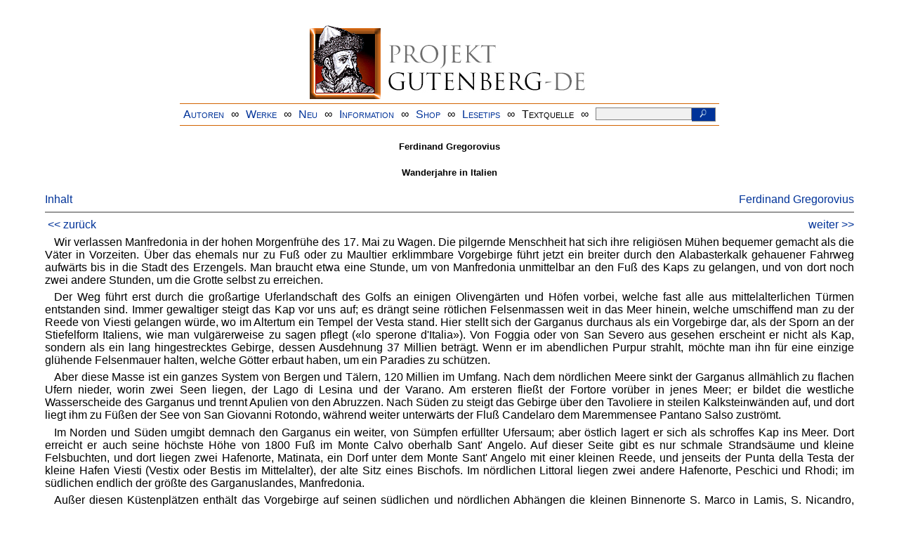

--- FILE ---
content_type: text/html
request_url: https://www.projekt-gutenberg.org/gregorov/wanderit/wand243.html
body_size: 10833
content:
<!DOCTYPE HTML PUBLIC "-//W3C//DTD HTML 4.01 Transitional//EN" "hmpro6.dtd">
<HTML lang="de"> 
  <head>

  <title>Wanderjahre in Italien</title>
  <meta name="type"      content="tractate"/>
  <meta name="booktitle" content="Wanderjahre in Italien"/>
  <meta name="author"    content="Ferdinand Gregorovius"/>
  <meta name="year"      content="1997"/>
  <meta name="publisher" content="C. H. Beck'sche Verlagsbuchhandlung"/>
  <meta name="address"   content="München"/>
  <meta name="isbn"      content="3-406-42803-7"/>
  <meta name="title"     content="Wanderjahre in Italien"/>
  <meta name="created"   content="19990121"/>
  <meta name="sender"    content="gerd.bouillon@t-online.de"/>
  <meta name="firstpub"  content="1856"/>
  <link href="../../css/prosa.css" type="text/css" rel="stylesheet"/>
  <link href="../../css/dropdown.css" rel="stylesheet" type="text/css" />
<link rel="stylesheet" type="text/css" href="../../css/form.css" />
  <meta name="description" content="Projekt Gutenberg | Die weltweit größte kostenlose deutschsprachige Volltext-Literatursammlung | Klassische Werke von A bis Z | Bücher gratis online lesen">
  <script type="text/javascript" src="/js/showmeta.js"></script>  
<meta http-equiv="Content-Type" content="text/html; charset=utf-8" />
<meta http-equiv="content-language" content="de">
<!-- Matomo -->
<script type="text/javascript">
  var _paq = window._paq || [];
  /* tracker methods like "setCustomDimension" should be called before "trackPageView" */
  _paq.push(['trackPageView']);
  _paq.push(['enableLinkTracking']);
  (function() {
    var u="//www.projekt-gutenberg.org/matomo/";
    _paq.push(['setTrackerUrl', u+'matomo.php']);
    _paq.push(['setSiteId', '1']);
    var d=document, g=d.createElement('script'), s=d.getElementsByTagName('script')[0];
    g.type='text/javascript'; g.async=true; g.defer=true; g.src=u+'matomo.js'; s.parentNode.insertBefore(g,s);
  })();
</script>
<!-- End Matomo Code -->
</head>

<body>
<div class="navi-gb">
<p><a name="top" id="top">&#160;</a></p>
      <table cellspacing="0" cellpadding="5" align="center" class="center">
        <tr>
          <td colspan="15" align="center" class="center">
                  <a href="/info/texte/index.html">
                    <img border="0" alt="Projekt Gutenberg-DE" src="/info/pic/banner-online.jpg" />
                 </a>
          </td>
        </tr>
        <tr>
          <td class="mainnav">
              <a href="/autoren/info/autor-az.html">Autoren</a>
          </td>
          <td class="mainnav" align="center">&#8734;</td>
          <td align="center" class="mainnav">
            <a href="/info/texte/allworka.html">Werke</a>
          </td>
          <td class="mainnav" align="center">&#8734;</td>
          <td align="center" class="mainnav">
            <a href="/info/texte/neu.html">Neu</a>
          </td>
          <td class="mainnav" align="center">&#8734;</td>
          <td align="center" class="mainnav">
            <a href="/info/texte/info.html">Information</a>
          </td>
          <td class="mainnav" align="center">&#8734;</td>
          <td align="center" class="mainnav">
            <a href="https://shop.projekt-gutenberg.org" target="_blank">Shop</a>
          </td>
         <td class="mainnav" align="center">&#8734;</td>
          <td align="center" class="mainnav">
            <a href="/info/texte/lesetips.html">Lesetips</a>
          </td>
          <td align="center" class="mainnav">&#8734;</td>
          <td align="center" class="mainnav">
            <a onclick="ShowMeta()" onmouseout="HideMeta()">Textquelle</a>
          </td>
         <td align="center" class="mainnav">&#8734;</td>
 		 <td align="center" class="mainnav">
		  <form action="/info/search/search.php" id="search" method="post" class="gsearch" style="margin:auto;max-width:500px;text-align:right">
		  <input type="text" name="searchstring" value=""/>
		  <button type="submit" name="search" value="suchen">&#160;<img src="/pic/lupe_weiss.png" alt="SUCHE" height="13" width="10" />&#160;</button>
		  </form>
		 </td>
		</tr>
       </table>
</div>

<p><h5>Ferdinand Gregorovius</h5>
<h5>Wanderjahre in Italien</h5>
<div class="dropdown"><span><a href="index.html">Inhalt</a></span><div class="dropdown-content"><h4>Inhalt</h4>
<ul>
<li><a href="wanderit.html">Ferdinand Gregorovius</a></li>
<li><a href="wand011.html">Ravenna</a></li>
<li><a href="wand012.html">Kapitel&nbsp;3</a></li>
<li><a href="wand013.html">Kapitel&nbsp;4</a></li>
<li><a href="wand014.html">Kapitel&nbsp;5</a></li>
<li><a href="wand015.html">Kapitel&nbsp;6</a></li>
<li><a href="wand021.html">Die öffentlichen Monumente von Florenz</a></li>
<li><a href="wand022.html">Kapitel&nbsp;8</a></li>
<li><a href="wand023.html">Kapitel&nbsp;9</a></li>
<li><a href="wand024.html">Kapitel&nbsp;10</a></li>
<li><a href="wand025.html">Kapitel&nbsp;11</a></li>
<li><a href="wand031.html">San Marco in Florenz</a></li>
<li><a href="wand032.html">Kapitel&nbsp;13</a></li>
<li><a href="wand041.html">Die Insel Elba</a></li>
<li><a href="wand042.html">Kapitel&nbsp;15</a></li>
<li><a href="wand043.html">Kapitel&nbsp;16</a></li>
<li><a href="wand044.html">Kapitel&nbsp;17</a></li>
<li><a href="wand045.html">Kapitel&nbsp;18</a></li>
<li><a href="wand051.html">Streifzug durch die Sabina und Umbrien</a></li>
<li><a href="wand052.html">Kapitel&nbsp;20</a></li>
<li><a href="wand053.html">Kapitel&nbsp;21</a></li>
<li><a href="wand054.html">Kapitel&nbsp;22</a></li>
<li><a href="wand055.html">Kapitel&nbsp;23</a></li>
<li><a href="wand056.html">Kapitel&nbsp;24</a></li>
<li><a href="wand061.html">Das Schloß der Orsini in Bracciano</a></li>
<li><a href="wand062.html">Kapitel&nbsp;26</a></li>
<li><a href="wand071.html">Römische Figuren</a></li>
<li><a href="wand072.html">Kapitel&nbsp;28</a></li>
<li><a href="wand073.html">Kapitel&nbsp;29</a></li>
<li><a href="wand074.html">Kapitel&nbsp;30</a></li>
<li><a href="wand075.html">Kapitel&nbsp;31</a></li>
<li><a href="wand076.html">Kapitel&nbsp;32</a></li>
<li><a href="wand077.html">Kapitel&nbsp;33</a></li>
<li><a href="wand081.html">Der Ghetto und die Juden in Rom</a></li>
<li><a href="wand082.html">Kapitel&nbsp;35</a></li>
<li><a href="wand083.html">Kapitel&nbsp;36</a></li>
<li><a href="wand084.html">Kapitel&nbsp;37</a></li>
<li><a href="wand085.html">Kapitel&nbsp;38</a></li>
<li><a href="wand086.html">Kapitel&nbsp;39</a></li>
<li><a href="wand087.html">Kapitel&nbsp;40</a></li>
<li><a href="wand091.html">Die Villa Malta in Rom</a></li>
<li><a href="wand092.html">Kapitel&nbsp;42</a></li>
<li><a href="wand093.html">Kapitel&nbsp;43</a></li>
<li><a href="wand094.html">Kapitel&nbsp;44</a></li>
<li><a href="wand101.html">Aus der Campagna von Rom</a></li>
<li><a href="wand102.html">Kapitel&nbsp;46</a></li>
<li><a href="wand103.html">Kapitel&nbsp;47</a></li>
<li><a href="wand104.html">Kapitel&nbsp;48</a></li>
<li><a href="wand105.html">Kapitel&nbsp;49</a></li>
<li><a href="wand106.html">Kapitel&nbsp;50</a></li>
<li><a href="wand107.html">Kapitel&nbsp;51</a></li>
<li><a href="wand111.html">Subiaco</a></li>
<li><a href="wand112.html">Kapitel&nbsp;53</a></li>
<li><a href="wand113.html">Kapitel&nbsp;54</a></li>
<li><a href="wand114.html">Kapitel&nbsp;55</a></li>
<li><a href="wand121.html">Aus den Bergen der Herniker</a></li>
<li><a href="wand122.html">Kapitel&nbsp;57</a></li>
<li><a href="wand123.html">Kapitel&nbsp;58</a></li>
<li><a href="wand124.html">Kapitel&nbsp;59</a></li>
<li><a href="wand131.html">Aus den Bergen der Volsker</a></li>
<li><a href="wand132.html">Kapitel&nbsp;61</a></li>
<li><a href="wand133.html">Kapitel&nbsp;62</a></li>
<li><a href="wand134.html">Kapitel&nbsp;63</a></li>
<li><a href="wand141.html">Eine Pfingstwoche in den Abruzzen</a></li>
<li><a href="wand142.html">Kapitel&nbsp;65</a></li>
<li><a href="wand143.html">Kapitel&nbsp;66</a></li>
<li><a href="wand144.html">Kapitel&nbsp;67</a></li>
<li><a href="wand151.html">Von den Ufern des Liris</a></li>
<li><a href="wand152.html">Kapitel&nbsp;69</a></li>
<li><a href="wand153.html">Kapitel&nbsp;70</a></li>
<li><a href="wand154.html">Kapitel&nbsp;71</a></li>
<li><a href="wand155.html">Kapitel&nbsp;72</a></li>
<li><a href="wand161.html">Idyllen vom lateinischen Ufer</a></li>
<li><a href="wand162.html">Kapitel&nbsp;74</a></li>
<li><a href="wand163.html">Kapitel&nbsp;75</a></li>
<li><a href="wand164.html">Kapitel&nbsp;76</a></li>
<li><a href="wand171.html">Das Kap der Circe</a></li>
<li><a href="wand172.html">Kapitel&nbsp;78</a></li>
<li><a href="wand173.html">Circe</a></li>
<li><a href="wand181.html">Das Bourbonenschloß Caserta</a></li>
<li><a href="wand191.html">Neapel</a></li>
<li><a href="wand192.html">Kapitel&nbsp;82</a></li>
<li><a href="wand193.html">Kapitel&nbsp;83</a></li>
<li><a href="wand194.html">Kapitel&nbsp;84</a></li>
<li><a href="wand195.html">Kapitel&nbsp;85</a></li>
<li><a href="wand196.html">Kapitel&nbsp;86</a></li>
<li><a href="wand197.html">Kapitel&nbsp;87</a></li>
<li><a href="wand198.html">Kapitel&nbsp;88</a></li>
<li><a href="wand201.html">Die Insel Capri</a></li>
<li><a href="wand202.html">Kapitel&nbsp;90</a></li>
<li><a href="wand203.html">Kapitel&nbsp;91</a></li>
<li><a href="wand204.html">Kapitel&nbsp;92</a></li>
<li><a href="wand205.html">Kapitel&nbsp;93</a></li>
<li><a href="wand206.html">Kapitel&nbsp;94</a></li>
<li><a href="wand207.html">Kapitel&nbsp;95</a></li>
<li><a href="wand211.html">Benevent</a></li>
<li><a href="wand212.html">Kapitel&nbsp;97</a></li>
<li><a href="wand213.html">Kapitel&nbsp;98</a></li>
<li><a href="wand221.html">Lucera</a></li>
<li><a href="wand222.html">Kapitel&nbsp;100</a></li>
<li><a href="wand223.html">Kapitel&nbsp;101</a></li>
<li><a href="wand231.html">Manfredonia</a></li>
<li><a href="wand232.html">Kapitel&nbsp;103</a></li>
<li><a href="wand241.html">Der Erzengel auf dem Berge Garganus</a></li>
<li><a href="wand242.html">Kapitel&nbsp;105</a></li>
<li><a href="wand243.html">Kapitel&nbsp;106</a></li>
<li><a href="wand244.html">Kapitel&nbsp;107</a></li>
<li><a href="wand251.html">Andria</a></li>
<li><a href="wand252.html">Kapitel&nbsp;109</a></li>
<li><a href="wand253.html">Kapitel&nbsp;110</a></li>
<li><a href="wand254.html">Kapitel&nbsp;111</a></li>
<li><a href="wand261.html">Castel del Monte</a></li>
<li><a href="wand262.html">Kapitel&nbsp;113</a></li>
<li><a href="wand263.html">Kapitel&nbsp;114</a></li>
<li><a href="wand271.html">Lecce</a></li>
<li><a href="wand272.html">Kapitel&nbsp;116</a></li>
<li><a href="wand273.html">Kapitel&nbsp;117</a></li>
<li><a href="wand274.html">Kapitel&nbsp;118</a></li>
<li><a href="wand281.html">Tarent</a></li>
<li><a href="wand282.html">Kapitel&nbsp;120</a></li>
<li><a href="wand283.html">Kapitel&nbsp;121</a></li>
<li><a href="wand284.html">Kapitel&nbsp;122</a></li>
<li><a href="wand29a1.html">Palermo</a></li>
<li><a href="wand29a2.html">Kapitel&nbsp;124</a></li>
<li><a href="wand29b1.html">Kapitel&nbsp;125</a></li>
<li><a href="wand29b2.html">Kapitel&nbsp;126</a></li>
<li><a href="wand29b3.html">Kapitel&nbsp;127</a></li>
<li><a href="wand29c1.html">Kapitel&nbsp;128</a></li>
<li><a href="wand29c2.html">Kapitel&nbsp;129</a></li>
<li><a href="wand29d1.html">Kapitel&nbsp;130</a></li>
<li><a href="wand301.html">Agrigent</a></li>
<li><a href="wand302.html">Kapitel&nbsp;132</a></li>
<li><a href="wand303.html">Kapitel&nbsp;133</a></li>
<li><a href="wand304.html">Kapitel&nbsp;134</a></li>
<li><a href="wand305.html">Kapitel&nbsp;135</a></li>
<li><a href="wand311.html">Segesta, Selinunt und der Mons Eryx</a></li>
<li><a href="wand312.html">Kapitel&nbsp;137</a></li>
<li><a href="wand313.html">Kapitel&nbsp;138</a></li>
<li><a href="wand314.html">Kapitel&nbsp;139</a></li>
<li><a href="wand321.html">Syrakus</a></li>
<li><a href="wand32a1.html">Kapitel&nbsp;141</a></li>
<li><a href="wand32b1.html">Kapitel&nbsp;142</a></li>
<li><a href="wand32c1.html">Kapitel&nbsp;143</a></li>
<li><a href="wand32d1.html">Kapitel&nbsp;144</a></li>
<li><a href="wand32e1.html">Kapitel&nbsp;145</a></li>
</ul></div></div><a style="float: right;" href="/autoren/namen/gregorov.html">Ferdinand Gregorovius</a><br/><hr size="1" color="#808080">&nbsp;<a href="wand242.html">&lt;&lt;&nbsp;zur&uuml;ck</a>&nbsp;<a style="float: right;" href="wand244.html">weiter&nbsp;&gt;&gt;</a>&nbsp;</hr>
<div class="anzeige-chap"><p class="left"><b>Anzeige</b>. <i>Gutenberg Edition 16. <b>2. vermehrte und verbesserte Auflage.</b> Alle Werke aus dem Projekt Gutenberg-DE. Mit zusätzlichen E-Books. Eine einmalige Bibliothek. <a href="https://shop.projekt-gutenberg.org/home/444-gutenberg-edition-16-9783739011899.html?search_query=edition&amp;results=14" target="_blank"> +++ Information und Bestellung in unserem Shop +++</a></i></p></div>
<p>Wir verlassen Manfredonia in der hohen Morgenfrühe des 17. Mai zu Wagen. Die pilgernde Menschheit hat sich ihre religiösen Mühen bequemer gemacht als die Väter in Vorzeiten. Über das ehemals nur zu Fuß oder zu Maultier erklimmbare Vorgebirge führt jetzt ein breiter durch den Alabasterkalk gehauener Fahrweg aufwärts bis in die Stadt des Erzengels. Man braucht etwa eine Stunde, um von Manfredonia unmittelbar an den Fuß des Kaps zu gelangen, und von dort noch zwei andere Stunden, um die Grotte selbst zu erreichen.</p>
<p>Der Weg führt erst durch die großartige Uferlandschaft des Golfs an einigen Olivengärten und Höfen vorbei, welche fast alle aus mittelalterlichen Türmen entstanden sind. Immer gewaltiger steigt das Kap vor uns auf; es drängt seine rötlichen Felsenmassen weit in das Meer hinein, welche umschiffend man zu der Reede von Viesti gelangen würde, wo im Altertum ein Tempel der Vesta stand. Hier stellt sich der Garganus durchaus als ein Vorgebirge dar, als der Sporn an der Stiefelform Italiens, wie man vulgärerweise zu sagen pflegt («lo sperone d'Italia»). Von Foggia oder von San Severo aus gesehen erscheint er nicht als Kap, sondern als ein lang hingestrecktes Gebirge, dessen Ausdehnung 37 Millien beträgt. Wenn er im abendlichen Purpur strahlt, möchte man ihn für eine einzige glühende Felsenmauer halten, welche Götter erbaut haben, um ein Paradies zu schützen.</p>
<p>Aber diese Masse ist ein ganzes System von Bergen und Tälern, 120 Millien im Umfang. Nach dem nördlichen Meere sinkt der Garganus allmählich zu flachen Ufern nieder, worin zwei Seen liegen, der Lago di Lesina und der Varano. Am ersteren fließt der Fortore vorüber in jenes Meer; er bildet die westliche Wasserscheide des Garganus und trennt Apulien von den Abruzzen. Nach Süden zu steigt das Gebirge über den Tavoliere in steilen Kalksteinwänden auf, und dort liegt ihm zu Füßen der See von San Giovanni Rotondo, während weiter unterwärts der Fluß Candelaro dem Maremmensee Pantano Salso zuströmt.</p>
<p>Im Norden und Süden umgibt demnach den Garganus ein weiter, von Sümpfen erfüllter Ufersaum; aber östlich lagert er sich als schroffes Kap ins Meer. Dort erreicht er auch seine höchste Höhe von 1800 Fuß im Monte Calvo oberhalb Sant' Angelo. Auf dieser Seite gibt es nur schmale Strandsäume und kleine Felsbuchten, und dort liegen zwei Hafenorte, Matinata, ein Dorf unter dem Monte Sant' Angelo mit einer kleinen Reede, und jenseits der Punta della Testa der kleine Hafen Viesti (Vestix oder Bestis im Mittelalter), der alte Sitz eines Bischofs. Im nördlichen Littoral liegen zwei andere Hafenorte, Peschici und Rhodi; im südlichen endlich der größte des Garganuslandes, Manfredonia.</p>
<p>Außer diesen Küstenplätzen enthält das Vorgebirge auf seinen südlichen und nördlichen Abhängen die kleinen Binnenorte S. Marco in Lamis, S. Nicandro, Monte Saraceno, Rignano, S. Giovanni Rotondo, Monte Sant'Angelo, Vico, Cagnano, Carpino und Ischitella.</p>
<p>Schon im Altertum war der Garganus durch seine herrliche Flora und seine finstern Pinien- und Eichenwälder berühmt («Querceta Gargani», beim Horaz). Sie sind heute stark gelichtet, bedecken aber noch immer weite Strecken des Gebirges, namentlich in seiner Mitte, wo sich der große Eichenwald befindet, Bosco delle Umbrie genannt. In den Tälern gibt es Ackerbau und Viehzucht, und die Abhänge sind meist terrassenförmig angebaut und mit Weinreben und Olivenbäumen bedeckt.</p>
<p>Ein kräftiges Volk von einfachen Sitten bewohnt dieses Gebirge. Seine Tracht ist eigenartig und malerisch, besonders die der Männer. Sie tragen einen weiten mantelartigen Rock von brauner Wolle mit Kapuze, welcher meist doch mit schwarzem Schafpelz gefüttert ist, einen roten Gürtel und eine phrygische Mütze von blauer Farbe. Diese Nationaltracht ist wahrhaft schön, und viele Apulier mit ihren gebräunten und edel geformten Gesichtern sehen darin recht vornehm aus, zumal wenn jene Kleidung von feinerem Stoffe ist. Wir sahen ihrer ganze Scharen den Weg entlang, da es Sonntag war.</p>
<p>Die Fahrstraße, welche die Seite des Kaps emporführt, ist so kühn und zugleich so bequem angelegt wie nur immer eine Straße über die Gebirgspässe der Schweiz. Sie zieht sich an schneeweißen Felsenwänden im Zickzack aufwärts, begleitet von Telegraphendrähten. Der Anblick dieser steht im schärfsten Gegensatz zu der mysteriösen Pilgerwelt des wilden Vorgebirgs und ihrer tausendjährigen Legende. Stellen diese einfachen Apparate, diese häßlichen Stangen und zusammengeknüpften Eisendrähte nicht ein Wunder der menschlichen Kultur dar, größer und wunderbarer als alle legendären Werke Sankt Michaels? Doch erzürnen wir den himmlischen Heros nicht, der den Typhon der Finsternis bezwungen hat. Diese Drähte stehen ja im Dienst des Lichts. Geister des Lichts, der Freiheit und des Friedens gleiten an ihnen als unsichtbare Blitze hin und her. Vielleicht kommt einst ein ferner Tag, wo der Cherub wieder über der Menschheit schwebend erscheint und sein Schwert in die Scheide steckt: dann wird die Finsternis bezwungen sein, dann werden keine Kriege mehr um ein paar elende Schollen Landes, um die blutigen Purpurfetzen von Herrschaft und die Seifenblase Ruhm auf Erden geführt werden.</p>
<p>Streckenweise sieht man noch die alte nicht fahrbare Straße, die wohl den Zeiten der Anjou oder noch früheren angehört. Sie ist jetzt nur ein Pfad für Maultiere und dient den Pilgern zur Abkürzung ihres Wegs.</p>
<p>Das Kap war von Wallfahrern belebt, die in Gruppen hinauf- oder herabstiegen; denn obwohl das große Fest des Erzengels am 8. Mai schon vorüber war, setzten sich doch die Wallfahrten durch den ganzen Monat fort. Viele gingen zu Fuß, die Pilgerstäbe mit dem Pinienzweige geschmückt, und dieses Zeichen haben die Waller sicherlich schon zur Zeit Ottos II. mit sich geführt. Andere ritten, truppweise, ohne alle Ordnung und begreiflicherweise auch ohne Gesang.</p>
<p>Je höher wir kamen, desto prachtvoller erschienen in der Tiefe der blaue Golf, das Ionische Meer und die paradiesischen Gefilde Apuliens mit zahllosen Städten. Es war ein Schauspiel von überwältigender Größe, aber wir konnten es nur halb genießen, denn der Wind wurde zum Sturm. Dabei durchdrang uns die Morgenkälte bis zur Unerträglichkeit. Wir erstarrten an Händen und Füßen. Es half uns nichts, daß wir aus dem Wagen stiegen und eine Strecke weit zu Fuß aufwärts gingen. So oft der Weg die Richtung nach Osten nahm, warf sich uns der Sturm heulend entgegen, und er zwang uns, wieder im Wagen Zuflucht zu suchen.</p>
<p>Mit steigender Ungeduld blickten wir zu unserem Ziele auf, zu der Stadt Sant' Angelo dort oben. Sie zeigte sich mit ihrem großen Gemeindehaus von roter Farbe, mit ihren weißen Häusern und grauen Türmen und Mauern in einer langen Linie über steilen Abgründen schwebend, aber es schien, daß wir uns derselben niemals näherten, sondern daß sie uns ewig unerreichbar blieb. Stieß uns Ketzer der Erzengel selbst von seinem Heiligtum zurück? So hatte er im Mittelalter mit einem häretischen Bischof getan, welcher, um seine Schuld zu sühnen, nach dem Garganus gepilgert war, aber ein ganzes Jahr sich vergebens anstrengte, den heiligen Berg zu ersteigen. Ich konnte indes meine Gefährten mit der Überzeugung trösten, daß wir nicht dasselbe Schicksal zu befürchten hätten. Denn ich bin stets ein großer Verehrer dieses guten Dämons gewesen. Vierzehn lange Jahre sah ich ihn täglich vor den Fenstern meiner Wohnung schweben, hoch über der Engelsburg und über Rom, auf strahlenden Flügeln von Erz, das breite Cherubschwert in die Scheide steckend. Nun besuche ich ihn auf seinem Berg Garganus, wie ich es längst gewollt hatte. Eine goldene Krone kann ich ihm nicht darbringen, aber diese Blätter will ich ihm als Pilgerspende weihen.</p>
<p>Endlich näherten wir uns der Hochfläche und waren unseres Zieles gewiß. Der Wind brauste dort oben über verwittertem Gestein in einer melancholischen und erhabenen Wildnis mit schauerlicher Gewalt. Wir sahen seitwärts vom Wege unter einem Felsen einen Pilger kauern, welcher ein Kind im Arm hielt und vor dem Sturm zu decken suchte, tröstend über das weinende Geschöpf gebeugt, mit dem Ausdruck väterlicher Liebe. Wie wird der Mann mit dem Kinde die Felsen herabkommen in diesem Sturm? Ein altes Lied fiel mir ein: «Ich komme vom Gebirge her, es heult der Sturm, es braust das Meer.» Es ist ein Gedicht Schmidts von Lübeck, voll von tiefsinnigem Unsinn; die Melodie Schuberts hat es unsterblich gemacht: «Im Geisterwald ruft es zurück: Dort, wo du nicht bist, da ist das Glück!»</p>
<p>So erreichten wir, vor Frost bebend, die seltsame Stadt des Garganus, welche dem Erzengel ihre Entstehung und ihren Namen verdankt. Sie stand vor uns wie auf dem kalkigen Dache des Kaps hangend, in einer großartigen Öde hoch über dem Meer, eine Masse von bizarren weißen Häusern, welche zahllose sonderbar gestaltete Schornsteinknäufe emporstrecken, und überragt von einem hohen schwarzen Turm. Die Straßen stehen alle auf dem nackten Kalkboden; einige ziehen sich treppenartig die Felsen aufwärts, darüber finstere Gebüsche von Eichen schweben.</p>
<p>Als wir in die Stadt einzogen, vom Winde umheult und von weißem Kalkstaub umwirbelt, konnten wir uns einbilden, zu den Wohnungen fabelhafter Geschöpfe gekommen zu sein. Denn die ganze männliche Einwohnerschaft schien draußen versammelt zu sein, und sie sah aus wie ein Volk schweigend hin und her wandelnder schwarzer Dämonen. Der Kälte wegen hatte sich jeder Mann in den dunkeln Mantel gehüllt und die Kapuze über den Kopf gezogen, so daß sie alle zusammen den Kapuzinern oder Totenbrüdern ähnlich sahen. So wandelten sie stumm auf und ab, während die Glocken vom Heiligtum läuteten, welches wir noch nicht sahen.</p>
<p>Wir waren ungeduldig, dasselbe zu betreten, nachdem wir uns in einer höhlenartigen unsauberen Schenke erwärmt hatten. Der Weg zur Kapelle führte über den kleinen Stadtplatz, wo sich auf einer Säule die marmorne Figur des Erzengels erhebt, und diese wird als ein Werk der Pietät Michelangelos ausgegeben. Seitwärts steht ein großer schwarzer Turm von zwei Stockwerken, ein schöner Bau Jordans von Monte Sant'Angelo, des Architekten Karls von Anjou. Der Platz wimmelte von Volk; Pilger zogen nach dem Heiligtum, wo in der Grotte die Messe beginnen sollte. Der Wind brauste über und um uns: die eiserne Fahne auf dem Turm, ein beweglicher Sankt Michael, rasselte und schrillte in schauerlichen Tönen. Wie unter dem Geheul der Elementargeister stiegen wir in das geheimnisvolle Schattenreich hinab.</p>
<p>Die Grotte liegt tief im Schoß eines Felsens, dessen Wände von den heiligen Gebäuden bedeckt sind, während auf seinem Gipfel ein uraltes Eichengebüsch steht, an dessen Zweigen Pilger Steine aufzuhäufen pflegen.</p>
<p>Ein gotisches Portal, auf je zwei Säulen ruhend, bildet den obern Eingang zu den Heiligtümern in der Tiefe. In der Mitte seines Spitzbogens sitzt die Jungfrau mit dem Kinde zwischen S. Peter und Paul, eine edel durchgeführte Marmorgruppe. Die Inschrift des Portals scheint den Pilger, statt ihn zum Eintritt einzuladen, davon zurückzuschrecken, gerade als sei dies ein Allerheiligstes der Isis. «Terribilis Est Locus Iste. Hic Domus Dei Est Et Porta Celi.» Dieses Portal führt zu einer breiten steinernen Treppe von 25 Stufen, an deren Ende sich eine zweite gotische Pforte erhebt. Als wir die obere durchschritten hatten, lag jene große Treppe vor uns, eine in den lebenden Felsen gehauene Stufenleiter, überwölbt von gotischen Bogen und vom Tageslicht schwach beleuchtet, welches durch Öffnungen des Felsens selbst eindringt.</p>
<p>Wir traten erst seitwärts in mehrere Kammern, die von Käufern wimmelnden Kramläden dieses Sanktuarium, wo man Amulette, Medaillen, Rosenkränze, Pinienzweige, Haufen von Pilgermuscheln, die grellsten Bilder des Erzengels und namentlich seine Statuetten feilbot. Auf Tischen und Brettern längs den Wänden standen diese Figuren zu vielen Hunderten in verschiedener Größe. Sie sind aus dem weichen Marmor des Garganus gefertigt und zerlegbar. Die Flügel, den Kopf, die Krone, Schild und Schwert und das gelbe hölzerne Fußgestell kann man abnehmen und in ein Kästchen legen. Auf diese Weise brachte ich meinen Sankt Michael glücklich heim, und er steht jetzt wohlbehalten vor mir.</p>
<p>Kaum stiegen wir die Treppe abwärts, so warf sich uns ein Schwarm von Krüppeln und Bettlern schreiend entgegen und hinderte uns weiter vorzudringen. Ein Kirchendiener machte uns Luft, indem er uns zugleich seine Dienste als Virgil in dieser Unterwelt anbot.</p>
<p>Wir bemerkten an vielen Stellen auf den Stufen der Treppe, wie an den Wänden derselben, die Abbilder von Händen und Füßen eingemeißelt, was einen schauerlichen Eindruck machte. Es sind altherkömmliche Pilgerzeichen. Auch sahen wir die Wände überall mit Pilgernamen beschrieben und bekritzelt wie in den Katakomben Roms.</p>
<p>Aus dem untern Portal traten wir sodann in einen kleinen viereckigen Hof, wo wir uns wieder unter freiem Himmel befanden. Es ist der älteste Kirchhof der Pilger hier. An den Wänden desselben sind einige steinerne Grabmäler aufgerichtet, doch reicht deren keines über das 15. Jahrhundert hinauf.</p>
<p>Aus diesem Atrium gelangt man in eine Kirche, die mit ihrer Langseite vor der heiligen Grotte liegt. Ein romanisches Portal auf der östlichen Seite des Vorhofs öffnet und schließt den Zugang zu ihr mit Bronzetüren, welche der reiche Amalfitaner Pantaleon im Jahre 1076 zu Konstantinopel fertigen ließ. Sie enthalten auf 24 Feldern in Niello ausgelegte Figuren eines kindlich naiven, aber ausdrucksvollen Stils, samt und sonders Erscheinungen der Engel darstellend: die Vertreibung des Menschenpaares aus dem Paradiese, die Engel vor Abraham und Jakob, vor Daniel und Zacharias, die Befreiung Petri aus dem Kerker und ähnliche Szenen, bis auf die Erscheinung Sankt Michaels vor dem Bischof Laurentius in Sipontum. Über diesem Eingang stehen als Inschrift die legendären Worte, welche der Erzengel zu jenem Bischof geredet hatte: «Ubi saxa panduntur, ibi peccata hominum dimittuntur.» Sodann: «Haec est domus specialis, in qua noxialis quaeque actio diluitur.»</p>
<hr size="1" color="#808080">&nbsp;<a href="wand242.html">&lt;&lt;&nbsp;zur&uuml;ck</a>&nbsp;<a style="float: right;" href="wand244.html">weiter&nbsp;&gt;&gt;</a>&nbsp;</hr>
    <div class="bottomnavi-gb">
      <table cellpadding="4" cellspacing="0" align="center" class="center">
        <tr>
          <td class="mainnav"><a href="../../info/texte/impress.html">Impressum</a></td>
          <td align="center" class="mainnav">&#8734;</td>
          <td class="mainnav"><a href="#top">Nach oben</a></td>
          <td align="center" class="mainnav">&#8734;</td>
          <td class="mainnav"><a href="/info/texte/datenschutz.html" target="_blank">Datenschutz</a></td>
        </tr>
      </table>
    </div>
</body>
</html>